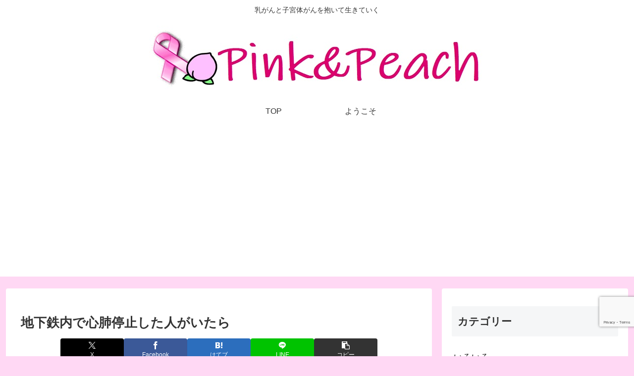

--- FILE ---
content_type: text/html; charset=utf-8
request_url: https://www.google.com/recaptcha/api2/anchor?ar=1&k=6Ld-TPgqAAAAAN9IMjqTRMedMW39bwcWoOwBWvzO&co=aHR0cHM6Ly9waW5rLXBlYWNoLm5ldDo0NDM.&hl=en&v=N67nZn4AqZkNcbeMu4prBgzg&size=invisible&anchor-ms=20000&execute-ms=30000&cb=za2diqg6rmse
body_size: 48845
content:
<!DOCTYPE HTML><html dir="ltr" lang="en"><head><meta http-equiv="Content-Type" content="text/html; charset=UTF-8">
<meta http-equiv="X-UA-Compatible" content="IE=edge">
<title>reCAPTCHA</title>
<style type="text/css">
/* cyrillic-ext */
@font-face {
  font-family: 'Roboto';
  font-style: normal;
  font-weight: 400;
  font-stretch: 100%;
  src: url(//fonts.gstatic.com/s/roboto/v48/KFO7CnqEu92Fr1ME7kSn66aGLdTylUAMa3GUBHMdazTgWw.woff2) format('woff2');
  unicode-range: U+0460-052F, U+1C80-1C8A, U+20B4, U+2DE0-2DFF, U+A640-A69F, U+FE2E-FE2F;
}
/* cyrillic */
@font-face {
  font-family: 'Roboto';
  font-style: normal;
  font-weight: 400;
  font-stretch: 100%;
  src: url(//fonts.gstatic.com/s/roboto/v48/KFO7CnqEu92Fr1ME7kSn66aGLdTylUAMa3iUBHMdazTgWw.woff2) format('woff2');
  unicode-range: U+0301, U+0400-045F, U+0490-0491, U+04B0-04B1, U+2116;
}
/* greek-ext */
@font-face {
  font-family: 'Roboto';
  font-style: normal;
  font-weight: 400;
  font-stretch: 100%;
  src: url(//fonts.gstatic.com/s/roboto/v48/KFO7CnqEu92Fr1ME7kSn66aGLdTylUAMa3CUBHMdazTgWw.woff2) format('woff2');
  unicode-range: U+1F00-1FFF;
}
/* greek */
@font-face {
  font-family: 'Roboto';
  font-style: normal;
  font-weight: 400;
  font-stretch: 100%;
  src: url(//fonts.gstatic.com/s/roboto/v48/KFO7CnqEu92Fr1ME7kSn66aGLdTylUAMa3-UBHMdazTgWw.woff2) format('woff2');
  unicode-range: U+0370-0377, U+037A-037F, U+0384-038A, U+038C, U+038E-03A1, U+03A3-03FF;
}
/* math */
@font-face {
  font-family: 'Roboto';
  font-style: normal;
  font-weight: 400;
  font-stretch: 100%;
  src: url(//fonts.gstatic.com/s/roboto/v48/KFO7CnqEu92Fr1ME7kSn66aGLdTylUAMawCUBHMdazTgWw.woff2) format('woff2');
  unicode-range: U+0302-0303, U+0305, U+0307-0308, U+0310, U+0312, U+0315, U+031A, U+0326-0327, U+032C, U+032F-0330, U+0332-0333, U+0338, U+033A, U+0346, U+034D, U+0391-03A1, U+03A3-03A9, U+03B1-03C9, U+03D1, U+03D5-03D6, U+03F0-03F1, U+03F4-03F5, U+2016-2017, U+2034-2038, U+203C, U+2040, U+2043, U+2047, U+2050, U+2057, U+205F, U+2070-2071, U+2074-208E, U+2090-209C, U+20D0-20DC, U+20E1, U+20E5-20EF, U+2100-2112, U+2114-2115, U+2117-2121, U+2123-214F, U+2190, U+2192, U+2194-21AE, U+21B0-21E5, U+21F1-21F2, U+21F4-2211, U+2213-2214, U+2216-22FF, U+2308-230B, U+2310, U+2319, U+231C-2321, U+2336-237A, U+237C, U+2395, U+239B-23B7, U+23D0, U+23DC-23E1, U+2474-2475, U+25AF, U+25B3, U+25B7, U+25BD, U+25C1, U+25CA, U+25CC, U+25FB, U+266D-266F, U+27C0-27FF, U+2900-2AFF, U+2B0E-2B11, U+2B30-2B4C, U+2BFE, U+3030, U+FF5B, U+FF5D, U+1D400-1D7FF, U+1EE00-1EEFF;
}
/* symbols */
@font-face {
  font-family: 'Roboto';
  font-style: normal;
  font-weight: 400;
  font-stretch: 100%;
  src: url(//fonts.gstatic.com/s/roboto/v48/KFO7CnqEu92Fr1ME7kSn66aGLdTylUAMaxKUBHMdazTgWw.woff2) format('woff2');
  unicode-range: U+0001-000C, U+000E-001F, U+007F-009F, U+20DD-20E0, U+20E2-20E4, U+2150-218F, U+2190, U+2192, U+2194-2199, U+21AF, U+21E6-21F0, U+21F3, U+2218-2219, U+2299, U+22C4-22C6, U+2300-243F, U+2440-244A, U+2460-24FF, U+25A0-27BF, U+2800-28FF, U+2921-2922, U+2981, U+29BF, U+29EB, U+2B00-2BFF, U+4DC0-4DFF, U+FFF9-FFFB, U+10140-1018E, U+10190-1019C, U+101A0, U+101D0-101FD, U+102E0-102FB, U+10E60-10E7E, U+1D2C0-1D2D3, U+1D2E0-1D37F, U+1F000-1F0FF, U+1F100-1F1AD, U+1F1E6-1F1FF, U+1F30D-1F30F, U+1F315, U+1F31C, U+1F31E, U+1F320-1F32C, U+1F336, U+1F378, U+1F37D, U+1F382, U+1F393-1F39F, U+1F3A7-1F3A8, U+1F3AC-1F3AF, U+1F3C2, U+1F3C4-1F3C6, U+1F3CA-1F3CE, U+1F3D4-1F3E0, U+1F3ED, U+1F3F1-1F3F3, U+1F3F5-1F3F7, U+1F408, U+1F415, U+1F41F, U+1F426, U+1F43F, U+1F441-1F442, U+1F444, U+1F446-1F449, U+1F44C-1F44E, U+1F453, U+1F46A, U+1F47D, U+1F4A3, U+1F4B0, U+1F4B3, U+1F4B9, U+1F4BB, U+1F4BF, U+1F4C8-1F4CB, U+1F4D6, U+1F4DA, U+1F4DF, U+1F4E3-1F4E6, U+1F4EA-1F4ED, U+1F4F7, U+1F4F9-1F4FB, U+1F4FD-1F4FE, U+1F503, U+1F507-1F50B, U+1F50D, U+1F512-1F513, U+1F53E-1F54A, U+1F54F-1F5FA, U+1F610, U+1F650-1F67F, U+1F687, U+1F68D, U+1F691, U+1F694, U+1F698, U+1F6AD, U+1F6B2, U+1F6B9-1F6BA, U+1F6BC, U+1F6C6-1F6CF, U+1F6D3-1F6D7, U+1F6E0-1F6EA, U+1F6F0-1F6F3, U+1F6F7-1F6FC, U+1F700-1F7FF, U+1F800-1F80B, U+1F810-1F847, U+1F850-1F859, U+1F860-1F887, U+1F890-1F8AD, U+1F8B0-1F8BB, U+1F8C0-1F8C1, U+1F900-1F90B, U+1F93B, U+1F946, U+1F984, U+1F996, U+1F9E9, U+1FA00-1FA6F, U+1FA70-1FA7C, U+1FA80-1FA89, U+1FA8F-1FAC6, U+1FACE-1FADC, U+1FADF-1FAE9, U+1FAF0-1FAF8, U+1FB00-1FBFF;
}
/* vietnamese */
@font-face {
  font-family: 'Roboto';
  font-style: normal;
  font-weight: 400;
  font-stretch: 100%;
  src: url(//fonts.gstatic.com/s/roboto/v48/KFO7CnqEu92Fr1ME7kSn66aGLdTylUAMa3OUBHMdazTgWw.woff2) format('woff2');
  unicode-range: U+0102-0103, U+0110-0111, U+0128-0129, U+0168-0169, U+01A0-01A1, U+01AF-01B0, U+0300-0301, U+0303-0304, U+0308-0309, U+0323, U+0329, U+1EA0-1EF9, U+20AB;
}
/* latin-ext */
@font-face {
  font-family: 'Roboto';
  font-style: normal;
  font-weight: 400;
  font-stretch: 100%;
  src: url(//fonts.gstatic.com/s/roboto/v48/KFO7CnqEu92Fr1ME7kSn66aGLdTylUAMa3KUBHMdazTgWw.woff2) format('woff2');
  unicode-range: U+0100-02BA, U+02BD-02C5, U+02C7-02CC, U+02CE-02D7, U+02DD-02FF, U+0304, U+0308, U+0329, U+1D00-1DBF, U+1E00-1E9F, U+1EF2-1EFF, U+2020, U+20A0-20AB, U+20AD-20C0, U+2113, U+2C60-2C7F, U+A720-A7FF;
}
/* latin */
@font-face {
  font-family: 'Roboto';
  font-style: normal;
  font-weight: 400;
  font-stretch: 100%;
  src: url(//fonts.gstatic.com/s/roboto/v48/KFO7CnqEu92Fr1ME7kSn66aGLdTylUAMa3yUBHMdazQ.woff2) format('woff2');
  unicode-range: U+0000-00FF, U+0131, U+0152-0153, U+02BB-02BC, U+02C6, U+02DA, U+02DC, U+0304, U+0308, U+0329, U+2000-206F, U+20AC, U+2122, U+2191, U+2193, U+2212, U+2215, U+FEFF, U+FFFD;
}
/* cyrillic-ext */
@font-face {
  font-family: 'Roboto';
  font-style: normal;
  font-weight: 500;
  font-stretch: 100%;
  src: url(//fonts.gstatic.com/s/roboto/v48/KFO7CnqEu92Fr1ME7kSn66aGLdTylUAMa3GUBHMdazTgWw.woff2) format('woff2');
  unicode-range: U+0460-052F, U+1C80-1C8A, U+20B4, U+2DE0-2DFF, U+A640-A69F, U+FE2E-FE2F;
}
/* cyrillic */
@font-face {
  font-family: 'Roboto';
  font-style: normal;
  font-weight: 500;
  font-stretch: 100%;
  src: url(//fonts.gstatic.com/s/roboto/v48/KFO7CnqEu92Fr1ME7kSn66aGLdTylUAMa3iUBHMdazTgWw.woff2) format('woff2');
  unicode-range: U+0301, U+0400-045F, U+0490-0491, U+04B0-04B1, U+2116;
}
/* greek-ext */
@font-face {
  font-family: 'Roboto';
  font-style: normal;
  font-weight: 500;
  font-stretch: 100%;
  src: url(//fonts.gstatic.com/s/roboto/v48/KFO7CnqEu92Fr1ME7kSn66aGLdTylUAMa3CUBHMdazTgWw.woff2) format('woff2');
  unicode-range: U+1F00-1FFF;
}
/* greek */
@font-face {
  font-family: 'Roboto';
  font-style: normal;
  font-weight: 500;
  font-stretch: 100%;
  src: url(//fonts.gstatic.com/s/roboto/v48/KFO7CnqEu92Fr1ME7kSn66aGLdTylUAMa3-UBHMdazTgWw.woff2) format('woff2');
  unicode-range: U+0370-0377, U+037A-037F, U+0384-038A, U+038C, U+038E-03A1, U+03A3-03FF;
}
/* math */
@font-face {
  font-family: 'Roboto';
  font-style: normal;
  font-weight: 500;
  font-stretch: 100%;
  src: url(//fonts.gstatic.com/s/roboto/v48/KFO7CnqEu92Fr1ME7kSn66aGLdTylUAMawCUBHMdazTgWw.woff2) format('woff2');
  unicode-range: U+0302-0303, U+0305, U+0307-0308, U+0310, U+0312, U+0315, U+031A, U+0326-0327, U+032C, U+032F-0330, U+0332-0333, U+0338, U+033A, U+0346, U+034D, U+0391-03A1, U+03A3-03A9, U+03B1-03C9, U+03D1, U+03D5-03D6, U+03F0-03F1, U+03F4-03F5, U+2016-2017, U+2034-2038, U+203C, U+2040, U+2043, U+2047, U+2050, U+2057, U+205F, U+2070-2071, U+2074-208E, U+2090-209C, U+20D0-20DC, U+20E1, U+20E5-20EF, U+2100-2112, U+2114-2115, U+2117-2121, U+2123-214F, U+2190, U+2192, U+2194-21AE, U+21B0-21E5, U+21F1-21F2, U+21F4-2211, U+2213-2214, U+2216-22FF, U+2308-230B, U+2310, U+2319, U+231C-2321, U+2336-237A, U+237C, U+2395, U+239B-23B7, U+23D0, U+23DC-23E1, U+2474-2475, U+25AF, U+25B3, U+25B7, U+25BD, U+25C1, U+25CA, U+25CC, U+25FB, U+266D-266F, U+27C0-27FF, U+2900-2AFF, U+2B0E-2B11, U+2B30-2B4C, U+2BFE, U+3030, U+FF5B, U+FF5D, U+1D400-1D7FF, U+1EE00-1EEFF;
}
/* symbols */
@font-face {
  font-family: 'Roboto';
  font-style: normal;
  font-weight: 500;
  font-stretch: 100%;
  src: url(//fonts.gstatic.com/s/roboto/v48/KFO7CnqEu92Fr1ME7kSn66aGLdTylUAMaxKUBHMdazTgWw.woff2) format('woff2');
  unicode-range: U+0001-000C, U+000E-001F, U+007F-009F, U+20DD-20E0, U+20E2-20E4, U+2150-218F, U+2190, U+2192, U+2194-2199, U+21AF, U+21E6-21F0, U+21F3, U+2218-2219, U+2299, U+22C4-22C6, U+2300-243F, U+2440-244A, U+2460-24FF, U+25A0-27BF, U+2800-28FF, U+2921-2922, U+2981, U+29BF, U+29EB, U+2B00-2BFF, U+4DC0-4DFF, U+FFF9-FFFB, U+10140-1018E, U+10190-1019C, U+101A0, U+101D0-101FD, U+102E0-102FB, U+10E60-10E7E, U+1D2C0-1D2D3, U+1D2E0-1D37F, U+1F000-1F0FF, U+1F100-1F1AD, U+1F1E6-1F1FF, U+1F30D-1F30F, U+1F315, U+1F31C, U+1F31E, U+1F320-1F32C, U+1F336, U+1F378, U+1F37D, U+1F382, U+1F393-1F39F, U+1F3A7-1F3A8, U+1F3AC-1F3AF, U+1F3C2, U+1F3C4-1F3C6, U+1F3CA-1F3CE, U+1F3D4-1F3E0, U+1F3ED, U+1F3F1-1F3F3, U+1F3F5-1F3F7, U+1F408, U+1F415, U+1F41F, U+1F426, U+1F43F, U+1F441-1F442, U+1F444, U+1F446-1F449, U+1F44C-1F44E, U+1F453, U+1F46A, U+1F47D, U+1F4A3, U+1F4B0, U+1F4B3, U+1F4B9, U+1F4BB, U+1F4BF, U+1F4C8-1F4CB, U+1F4D6, U+1F4DA, U+1F4DF, U+1F4E3-1F4E6, U+1F4EA-1F4ED, U+1F4F7, U+1F4F9-1F4FB, U+1F4FD-1F4FE, U+1F503, U+1F507-1F50B, U+1F50D, U+1F512-1F513, U+1F53E-1F54A, U+1F54F-1F5FA, U+1F610, U+1F650-1F67F, U+1F687, U+1F68D, U+1F691, U+1F694, U+1F698, U+1F6AD, U+1F6B2, U+1F6B9-1F6BA, U+1F6BC, U+1F6C6-1F6CF, U+1F6D3-1F6D7, U+1F6E0-1F6EA, U+1F6F0-1F6F3, U+1F6F7-1F6FC, U+1F700-1F7FF, U+1F800-1F80B, U+1F810-1F847, U+1F850-1F859, U+1F860-1F887, U+1F890-1F8AD, U+1F8B0-1F8BB, U+1F8C0-1F8C1, U+1F900-1F90B, U+1F93B, U+1F946, U+1F984, U+1F996, U+1F9E9, U+1FA00-1FA6F, U+1FA70-1FA7C, U+1FA80-1FA89, U+1FA8F-1FAC6, U+1FACE-1FADC, U+1FADF-1FAE9, U+1FAF0-1FAF8, U+1FB00-1FBFF;
}
/* vietnamese */
@font-face {
  font-family: 'Roboto';
  font-style: normal;
  font-weight: 500;
  font-stretch: 100%;
  src: url(//fonts.gstatic.com/s/roboto/v48/KFO7CnqEu92Fr1ME7kSn66aGLdTylUAMa3OUBHMdazTgWw.woff2) format('woff2');
  unicode-range: U+0102-0103, U+0110-0111, U+0128-0129, U+0168-0169, U+01A0-01A1, U+01AF-01B0, U+0300-0301, U+0303-0304, U+0308-0309, U+0323, U+0329, U+1EA0-1EF9, U+20AB;
}
/* latin-ext */
@font-face {
  font-family: 'Roboto';
  font-style: normal;
  font-weight: 500;
  font-stretch: 100%;
  src: url(//fonts.gstatic.com/s/roboto/v48/KFO7CnqEu92Fr1ME7kSn66aGLdTylUAMa3KUBHMdazTgWw.woff2) format('woff2');
  unicode-range: U+0100-02BA, U+02BD-02C5, U+02C7-02CC, U+02CE-02D7, U+02DD-02FF, U+0304, U+0308, U+0329, U+1D00-1DBF, U+1E00-1E9F, U+1EF2-1EFF, U+2020, U+20A0-20AB, U+20AD-20C0, U+2113, U+2C60-2C7F, U+A720-A7FF;
}
/* latin */
@font-face {
  font-family: 'Roboto';
  font-style: normal;
  font-weight: 500;
  font-stretch: 100%;
  src: url(//fonts.gstatic.com/s/roboto/v48/KFO7CnqEu92Fr1ME7kSn66aGLdTylUAMa3yUBHMdazQ.woff2) format('woff2');
  unicode-range: U+0000-00FF, U+0131, U+0152-0153, U+02BB-02BC, U+02C6, U+02DA, U+02DC, U+0304, U+0308, U+0329, U+2000-206F, U+20AC, U+2122, U+2191, U+2193, U+2212, U+2215, U+FEFF, U+FFFD;
}
/* cyrillic-ext */
@font-face {
  font-family: 'Roboto';
  font-style: normal;
  font-weight: 900;
  font-stretch: 100%;
  src: url(//fonts.gstatic.com/s/roboto/v48/KFO7CnqEu92Fr1ME7kSn66aGLdTylUAMa3GUBHMdazTgWw.woff2) format('woff2');
  unicode-range: U+0460-052F, U+1C80-1C8A, U+20B4, U+2DE0-2DFF, U+A640-A69F, U+FE2E-FE2F;
}
/* cyrillic */
@font-face {
  font-family: 'Roboto';
  font-style: normal;
  font-weight: 900;
  font-stretch: 100%;
  src: url(//fonts.gstatic.com/s/roboto/v48/KFO7CnqEu92Fr1ME7kSn66aGLdTylUAMa3iUBHMdazTgWw.woff2) format('woff2');
  unicode-range: U+0301, U+0400-045F, U+0490-0491, U+04B0-04B1, U+2116;
}
/* greek-ext */
@font-face {
  font-family: 'Roboto';
  font-style: normal;
  font-weight: 900;
  font-stretch: 100%;
  src: url(//fonts.gstatic.com/s/roboto/v48/KFO7CnqEu92Fr1ME7kSn66aGLdTylUAMa3CUBHMdazTgWw.woff2) format('woff2');
  unicode-range: U+1F00-1FFF;
}
/* greek */
@font-face {
  font-family: 'Roboto';
  font-style: normal;
  font-weight: 900;
  font-stretch: 100%;
  src: url(//fonts.gstatic.com/s/roboto/v48/KFO7CnqEu92Fr1ME7kSn66aGLdTylUAMa3-UBHMdazTgWw.woff2) format('woff2');
  unicode-range: U+0370-0377, U+037A-037F, U+0384-038A, U+038C, U+038E-03A1, U+03A3-03FF;
}
/* math */
@font-face {
  font-family: 'Roboto';
  font-style: normal;
  font-weight: 900;
  font-stretch: 100%;
  src: url(//fonts.gstatic.com/s/roboto/v48/KFO7CnqEu92Fr1ME7kSn66aGLdTylUAMawCUBHMdazTgWw.woff2) format('woff2');
  unicode-range: U+0302-0303, U+0305, U+0307-0308, U+0310, U+0312, U+0315, U+031A, U+0326-0327, U+032C, U+032F-0330, U+0332-0333, U+0338, U+033A, U+0346, U+034D, U+0391-03A1, U+03A3-03A9, U+03B1-03C9, U+03D1, U+03D5-03D6, U+03F0-03F1, U+03F4-03F5, U+2016-2017, U+2034-2038, U+203C, U+2040, U+2043, U+2047, U+2050, U+2057, U+205F, U+2070-2071, U+2074-208E, U+2090-209C, U+20D0-20DC, U+20E1, U+20E5-20EF, U+2100-2112, U+2114-2115, U+2117-2121, U+2123-214F, U+2190, U+2192, U+2194-21AE, U+21B0-21E5, U+21F1-21F2, U+21F4-2211, U+2213-2214, U+2216-22FF, U+2308-230B, U+2310, U+2319, U+231C-2321, U+2336-237A, U+237C, U+2395, U+239B-23B7, U+23D0, U+23DC-23E1, U+2474-2475, U+25AF, U+25B3, U+25B7, U+25BD, U+25C1, U+25CA, U+25CC, U+25FB, U+266D-266F, U+27C0-27FF, U+2900-2AFF, U+2B0E-2B11, U+2B30-2B4C, U+2BFE, U+3030, U+FF5B, U+FF5D, U+1D400-1D7FF, U+1EE00-1EEFF;
}
/* symbols */
@font-face {
  font-family: 'Roboto';
  font-style: normal;
  font-weight: 900;
  font-stretch: 100%;
  src: url(//fonts.gstatic.com/s/roboto/v48/KFO7CnqEu92Fr1ME7kSn66aGLdTylUAMaxKUBHMdazTgWw.woff2) format('woff2');
  unicode-range: U+0001-000C, U+000E-001F, U+007F-009F, U+20DD-20E0, U+20E2-20E4, U+2150-218F, U+2190, U+2192, U+2194-2199, U+21AF, U+21E6-21F0, U+21F3, U+2218-2219, U+2299, U+22C4-22C6, U+2300-243F, U+2440-244A, U+2460-24FF, U+25A0-27BF, U+2800-28FF, U+2921-2922, U+2981, U+29BF, U+29EB, U+2B00-2BFF, U+4DC0-4DFF, U+FFF9-FFFB, U+10140-1018E, U+10190-1019C, U+101A0, U+101D0-101FD, U+102E0-102FB, U+10E60-10E7E, U+1D2C0-1D2D3, U+1D2E0-1D37F, U+1F000-1F0FF, U+1F100-1F1AD, U+1F1E6-1F1FF, U+1F30D-1F30F, U+1F315, U+1F31C, U+1F31E, U+1F320-1F32C, U+1F336, U+1F378, U+1F37D, U+1F382, U+1F393-1F39F, U+1F3A7-1F3A8, U+1F3AC-1F3AF, U+1F3C2, U+1F3C4-1F3C6, U+1F3CA-1F3CE, U+1F3D4-1F3E0, U+1F3ED, U+1F3F1-1F3F3, U+1F3F5-1F3F7, U+1F408, U+1F415, U+1F41F, U+1F426, U+1F43F, U+1F441-1F442, U+1F444, U+1F446-1F449, U+1F44C-1F44E, U+1F453, U+1F46A, U+1F47D, U+1F4A3, U+1F4B0, U+1F4B3, U+1F4B9, U+1F4BB, U+1F4BF, U+1F4C8-1F4CB, U+1F4D6, U+1F4DA, U+1F4DF, U+1F4E3-1F4E6, U+1F4EA-1F4ED, U+1F4F7, U+1F4F9-1F4FB, U+1F4FD-1F4FE, U+1F503, U+1F507-1F50B, U+1F50D, U+1F512-1F513, U+1F53E-1F54A, U+1F54F-1F5FA, U+1F610, U+1F650-1F67F, U+1F687, U+1F68D, U+1F691, U+1F694, U+1F698, U+1F6AD, U+1F6B2, U+1F6B9-1F6BA, U+1F6BC, U+1F6C6-1F6CF, U+1F6D3-1F6D7, U+1F6E0-1F6EA, U+1F6F0-1F6F3, U+1F6F7-1F6FC, U+1F700-1F7FF, U+1F800-1F80B, U+1F810-1F847, U+1F850-1F859, U+1F860-1F887, U+1F890-1F8AD, U+1F8B0-1F8BB, U+1F8C0-1F8C1, U+1F900-1F90B, U+1F93B, U+1F946, U+1F984, U+1F996, U+1F9E9, U+1FA00-1FA6F, U+1FA70-1FA7C, U+1FA80-1FA89, U+1FA8F-1FAC6, U+1FACE-1FADC, U+1FADF-1FAE9, U+1FAF0-1FAF8, U+1FB00-1FBFF;
}
/* vietnamese */
@font-face {
  font-family: 'Roboto';
  font-style: normal;
  font-weight: 900;
  font-stretch: 100%;
  src: url(//fonts.gstatic.com/s/roboto/v48/KFO7CnqEu92Fr1ME7kSn66aGLdTylUAMa3OUBHMdazTgWw.woff2) format('woff2');
  unicode-range: U+0102-0103, U+0110-0111, U+0128-0129, U+0168-0169, U+01A0-01A1, U+01AF-01B0, U+0300-0301, U+0303-0304, U+0308-0309, U+0323, U+0329, U+1EA0-1EF9, U+20AB;
}
/* latin-ext */
@font-face {
  font-family: 'Roboto';
  font-style: normal;
  font-weight: 900;
  font-stretch: 100%;
  src: url(//fonts.gstatic.com/s/roboto/v48/KFO7CnqEu92Fr1ME7kSn66aGLdTylUAMa3KUBHMdazTgWw.woff2) format('woff2');
  unicode-range: U+0100-02BA, U+02BD-02C5, U+02C7-02CC, U+02CE-02D7, U+02DD-02FF, U+0304, U+0308, U+0329, U+1D00-1DBF, U+1E00-1E9F, U+1EF2-1EFF, U+2020, U+20A0-20AB, U+20AD-20C0, U+2113, U+2C60-2C7F, U+A720-A7FF;
}
/* latin */
@font-face {
  font-family: 'Roboto';
  font-style: normal;
  font-weight: 900;
  font-stretch: 100%;
  src: url(//fonts.gstatic.com/s/roboto/v48/KFO7CnqEu92Fr1ME7kSn66aGLdTylUAMa3yUBHMdazQ.woff2) format('woff2');
  unicode-range: U+0000-00FF, U+0131, U+0152-0153, U+02BB-02BC, U+02C6, U+02DA, U+02DC, U+0304, U+0308, U+0329, U+2000-206F, U+20AC, U+2122, U+2191, U+2193, U+2212, U+2215, U+FEFF, U+FFFD;
}

</style>
<link rel="stylesheet" type="text/css" href="https://www.gstatic.com/recaptcha/releases/N67nZn4AqZkNcbeMu4prBgzg/styles__ltr.css">
<script nonce="0rJ-Rpp3NOnh98YhC8ThrA" type="text/javascript">window['__recaptcha_api'] = 'https://www.google.com/recaptcha/api2/';</script>
<script type="text/javascript" src="https://www.gstatic.com/recaptcha/releases/N67nZn4AqZkNcbeMu4prBgzg/recaptcha__en.js" nonce="0rJ-Rpp3NOnh98YhC8ThrA">
      
    </script></head>
<body><div id="rc-anchor-alert" class="rc-anchor-alert"></div>
<input type="hidden" id="recaptcha-token" value="[base64]">
<script type="text/javascript" nonce="0rJ-Rpp3NOnh98YhC8ThrA">
      recaptcha.anchor.Main.init("[\x22ainput\x22,[\x22bgdata\x22,\x22\x22,\[base64]/[base64]/[base64]/ZyhXLGgpOnEoW04sMjEsbF0sVywwKSxoKSxmYWxzZSxmYWxzZSl9Y2F0Y2goayl7RygzNTgsVyk/[base64]/[base64]/[base64]/[base64]/[base64]/[base64]/[base64]/bmV3IEJbT10oRFswXSk6dz09Mj9uZXcgQltPXShEWzBdLERbMV0pOnc9PTM/bmV3IEJbT10oRFswXSxEWzFdLERbMl0pOnc9PTQ/[base64]/[base64]/[base64]/[base64]/[base64]\\u003d\x22,\[base64]\\u003d\x22,\x22w4zDr1PDm0LDo10fwppzwrgEw6hNwoHCrw7ChjPDgS5Pw6Uww4IKw5HDjsKkwr7Cg8OwEkfDvcO+SAwfw6Bbwoh7woJ2w4EVOlRhw5HDgsOyw5nCjcKRwqZZakZVwrRDc1rClMOmwqHCnMKCwrwJw7YGH1h2Ijd9XFxJw45/wq3CmcKSwrbCthbDmsK7w5nDhXVdw4Byw4dJw5PDiCrDjcKaw7rCssOJw7LCoQ0zTcK6WMKQw59Jd8KKwrvDi8ODMMOxVMKTwpzCqWcpw4pow6HDl8KyEsOxGETCkcOFwp93w7PDhMOww7jDkGYUw47DhMOgw4IjwqjChl5iwp5uD8OGwo7Dk8KVNBzDpcOgwoJcW8O/X8OXwofDi1bDlDg+wq3DgGZ0w4p5C8KIwqsaC8K+T8OFHUddw4R2R8O0eMK3O8K3fcKHdsKxZBNDwqhcwoTCjcO8woHCncOMIcOuUcKsdsKIwqXDiTwyDcOlAcK4C8Kmwr8yw6jDpV/ChTNSwqZIcX/DpWJOVG7CvcKaw7Q5wpwUAsOGQcK3w4PClsK5Nk7CoMOjasO/bikEBMOrQzxyEcOMw7YBw7jDhArDlyLDrx9jFU8QZcK3wpDDs8K0WV3DpMKiAMOJCcOxwpjDiQgnVS5Awp/DisOlwpFMw5PDqlDCvTjDvkESwpfCj3/DlyrClVkKw64UO3lgwpTDmjvCksOHw4LCtiPDosOUAMOnHMKkw4Myb38Pw4dFwqoydDjDpHnCsEHDjj/[base64]/[base64]/Djj0mwpTCqArDt8OVDWp3w4xzCcOgw49vV8KQTcKdCcKXwoHCj8KRwoUQEsKlw50eI0TCuCMLH1vDnCphO8KYFcKwDhkDw6BvwpXDgsO0bcOMw7nDjsOkVsOfQcKpfsKVw6/DmGDDhjMrfzwPwr/CssK3BMKPw7DCicK1PGs/YHVwEMOeZW3DnsOVBELCnmQoC8Kww6vDkMOtw5Z5TcK4IcK3wqMrw58OTwHCosONw77Cp8KXR2klw7t0w6jCrcKsWsKSJcOHRMKtB8K4M1MPwqNrc0IbGBjCmGB7w5HDtQ1WwrphOzVoZsOEOsOXwox0P8OvOhsSw6gjK8Onwp4yZMOmwop/wp5zNwbDi8O/[base64]/DkRBTwrfCmsK3c8K9w6RTVMO4NsK2PcOHUUsxRjRaFRnDr2BQwrF2w6fDmXZ0bMKdw7/DkMOnIMKbw5xnBEkkF8Ovwr3CizzDghzCssOuX2lHwowDwrhCU8KKWBvCpMOyw5zCswXCt2B6w6HDrWvDoAzCpDFOwpvDsMOgwoomw7kndsKgDkjCjcKGAMOPwpvDgQc+wqrDhMKnIxwwfsOXGkgdasODTVbDtcK4w7PDiU9LHj8Gw6nCoMOJw6Z/[base64]/[base64]/AMKyQjkzw5FjUW7ChmhCwqgvw6vDj8KaLAjCmUHDgcKJZsKBYsOlw6orBMOmO8OwKlTDgnhzF8OgwqnCvz0Qw4fDncOVZcK3V8KKAHFCw5F9w6Nxw6kaIywnZE7CvHXCo8OpDCsEw7/CscOIwoDCgxFJw6Rvw5TDtSzDjhQ2wqvCmsOGIMOpMsKHw6BKMMOqwosXwrfDscKbcD5EY8OoCcOhw4vCiyJlw7cRw6XCmVfDrmlufMK3w7YYwpEMWQLDmsO7UELDmGVSfMKjI07DvHDCl0LDgRYIIcOfIMKVw6nCpcK8w5/DmcOzX8KBw4vDj2HCijvClDBVwpg6w4Z7wqsrO8KCw4PDjsOUX8K3wqvCpD3DjcKoUsOzwpHCocOqw43ChMKew4EOwpEow71nbwLCpyTDpFoKCMKLfMOWPsK+wrrDg1txwq0KOzfDkik/w5NDBQDClsOewrPDisKewpXDvwpNw6HCnMO5CsOUw418w5o3D8KRw71dEcK3worDi3DCs8KywozChDEnY8KXwppMYi7ChcKlVETDocOSGmhVWgzDsHnCv2FBw7xZV8KEXsOiw6TCncKkXxbDscKDwo/Cm8Kkw5FawqJ+YMKsw4nDh8Kdw5nChUHCn8K6eBpbci7DvsOZwpl/JTIUw7rDvFVNGsOzw5chHcKsRkXDohPClVfCgRJNKm3Dp8Ksw6ARNcOaHG3CqcK4CC5gwrrDnMKuwpfDrlnDpE9Uw4AIdMKLO8OLbiIewprCnSLDh8OHdnnDpnJvwobDlsKjwqkyLMK/fFjClMOpd0zDrTRPVcORe8OAwpDDtsOAPMKuIcOjNVZMwrvCmsKawpXDjMK6AgvCu8Oaw5V8PMK2w6PDpsKww5xrFBHCqcKXDBE0CSrDmcOnw7LCl8KuTGYNbcKPMcKTwoInwqU8eXPDj8K9wrguwrLCiX7DqE3Dn8KICMKSZx4zLsOtwoI/[base64]/[base64]/w4PDmcOyGMOUw6rDksKEdVEvO8KAwoHDoGlPwqjDu23CtMOiGVbDrA5GW18ew73CmW3ClsK3woDDnExbwq8BwohvwocDL1rDoBrCnMKKw53DmcK8RsKvQmZGTB3DrMKoNQzDin4Uwp/[base64]/w70yccOcbsO1wqzCmMOaCC3DqsO8wo/Dkxk8wqfCrcOBT8OZfsOmQyfDtcOgRcOlXTIZw50Owr3CuMOBA8OlZcOYwrvCpHjCpxUOw6nCgBvDtDh9wrTCjSY1w5BHcGMhw7ghwqFxJ0bCnzXDqMKjw7DCnEbCs8KoF8ODGlBBCsKKe8O8w6jDtGHCv8KLZcKbFRPDgMKIwofCscOqCg/CtcK5c8KXwoYfworDjcOmwrPCmcOqdBPCk1/CmMKIw7McwojCrMOwCDMOUkJGwq7CpXp9MAjCpER1wpnDgcK5w7QDC8ODwpxewpxtw4cAFD3CpsKRwpxMasKVwrUkbcKMwpxew4nCuSZQZsKfwq/ChcKOw4VQw63CvDrDul9dEDoEA03CvcK7wpNaVEwxw4zDvMKgw4rCm2PCucOcX1AdwrDCmEN2GcK+wp3Dq8OaecOePMOFwqDDmwBCWVXDtR/CqcO9wpLDmUXCvsOkDBbDg8KIw7A0eXbDjm/DhxDCpzPCmwV3w6fDtUFLMxQaSMOtcRQFBR/CocKXZ1ZMXMOnOMO6wqdGw4Z1UMOVdHdpwrDCu8KgGSjDmcKsMcK+w5RbwpAyXgcEwo7CnjrCoRByw5gAw7NiecKswpFwdQHCpsK1WkMsw6DDvsKvw4PDrsONw7fDh1nDh0/Do0HCvDfDv8KSAEbClFkKPMKKw5hww5bCl3jDlcOtG3fDuEHCu8OpWsOzCcObwoPCiEERw6U5w41ACMK1w4lkwr7DozbDv8K0FWfCrQkzYcO1EmbDojw9GGFxRcKywrnCvsOMw7VFB3vCssKpdT9mw680C0bChVLCoMKIBMKVW8OrBsKew7/ClCzDlVfCvsKow49Dw41CFsKWworCjFjDpmbDt0/DpWXDhgTCnUTCngF1XX/[base64]/[base64]/[base64]/CiXrCq8O7wociw5pWAcKmKsKXXsOBcMO5w67DssOmwp/CkW0Zw5UKKlhqe1IFG8Kya8KDI8K5VcOROi4dwqQTw4DCicKbBsK9fcOKwrh9HsOMwokVw4XCjsO0wqVVw7hOw7nDqDMEahPDo8O/[base64]/CncO8wqcwJzkFw4wKexbCqE/DtGonw6HCg8KCNAnCtSUzd8OrIsONw7PDhxIfw69Pw57DiTk8AMOiwq3Cv8ONwozDpMOlw6kgN8KXwoIXwoHDixRkd0gmFsKiwqvDqsOswqPCo8KSPl9bIGd/B8OAw4hhw4QJwr3DmMOUwoXDthAywoFzwoTDrcKZw7vCjsK/[base64]/woFkwqPCozZaAgrCvFXDm8KVwq7Cq8KlHsKYw7pOIsKfw6fDkMOoaRnDqgLCr0p2wrrDk0jCmMKLAytjL0DCp8OwbcKQU1/ClAHCnMOPwqBWwofCsTzCpU0ow67DsFTCmzXDgsKRT8KRwpbDr28qJGPDrnQHHcOhS8Ome3kgJF3DnF5AdxzCnGQ7wr50w5DCsMOSVsKuwrzCr8KEw4nCmV5NcMO1WkbCuiIEw5jCgsK+a3MYbsKAwrg/w40RCjPDmcKgUcK+QUvCr1nDtcOFw5lJLlYkXnNzw5hHwoQswrjDjcOUwofCszPCiS1rFsKow4gsCDLCnMOkw5VVAC4YwrUWdcO+ezbCiVk5w7XDrVDCjEsNJ3QBCWHDsRk1w47Dr8KtPUxOKMKNw7lWSMKXw4LDr2IDSEcCWMOsRsKIwp/CnsOrwqgxwqjDiVPDhsOMwp0kw5Jqw58EQm7Cq0stw4nDrmjDhMKKCsKhwoQlwrXCgMKdecOhfMKLwqlZV07Clzd1AsKUXsOIJcO6wq9KNjDChcOqQcOuw7zCvcO3w4wPJyRdw7zCv8KGDMOhwrcvTxzDmC/ChMOVccObKkcAw4PDicKpw4k+aMOCwqJFasK2w40Qe8K/w61CCsOCWyhvwqhiw4TCt8K0wq7CosK8bMOfwqXCo19Yw7jCiW/CqsKefsO1BcOSwpAjJMKVKMKsw7ECYsOtw5bDt8KBWWY/[base64]/[base64]/[base64]/CiMOxw7HDosOzej/DhmDCt1fDoSLCscK+WsOyJMOqw5VXLcKDwpN4TcOqw7Uqc8OXwpF3fy4mV3zCmsKiIxDClXrDmmzDrivDhmZXJcKLYgczw4LDuMKvw5NTwqRRE8OPaTPDuX/Cm8Kqw61mc1zDnMOwwq0/YsOswpbDqMK7TcOqwovChlcWwpTDhRt7CcOcwqzCtMOiFMK+NcObw6gFeMKCw5lVRcOjwqXDq2XCnsKOdEfCv8KvfcOfMcOXw5vDjcOKbQfCu8OuwoHDucOmesOhwpvDmcOhwooqwqh5UCYkw58bUFMaAXzDvkfCn8O9RsKuIcOew6sPWcOsOsKjwplVwr/CtMOlw67DpzLCtMK7UsKsOTpXZx/Dt8ONL8OXwqfDucKpwo5qw5LDgwgdQlfDhg0iXAcWBkRCw6k1I8Kmwp9KDl/ChRfDmsKewotXwp9EAMKlDUHDlSUkXcKKXjgFw5/Ck8OPecKMYHpBw6xxCHTCksOXSSrDoh5mwprCncKHw64Ew53Dv8KZUsOJcV7DoXDCjcOJw7vCqEkRwofDmsOlw5DDizoIwrBPwr0FW8K5G8Kuwr3Co3Btw5puwrHDty5ywrbDnMKEQDbDnMOWJcOjKTM8Gn/CvgNfwrrDscOCVcKJwqjCkMKOBwMCw656wrMQdsKhOcK1Ow0EIcO8W3g+w4QODMO9w7HCnFwJc8KvZcOMLsKRw7IEw5kUwqDDrsOIw7LCgQM0Qm/CkcK3w7gkw6QiNnjDi1nDjcO1CArDh8KZwo3DpMKew43DsxwjVWcRw6VnwqvDsMKJwpUPGsOuw5/DmEVbwo7ClX3DmGLDjsO1w4d3w6whX0FewpNDJsK6wqcqXVvCrzLCpWR+w5RBwohHSkvDvz7DocKSwoQ5EMOawqnCicORfz4ww69LRiYWw6k8AcKVwqFYwodnwosqXsOZCMO3w6BQUCMWM3fComFDLG/DhsOADMKmDMOOCcKeJlcaw5pBdSTDgmvCqsOiwrTClcOJwrBIN3jDscO9G2/[base64]/w5QQdcK5QilLc0pIw75JwpbColYHw4/DisK9JGDCm8KQw4PDtcKBwobCs8KUw5Z1wrN/wqTDrXpgwoPDvX4lw6TDv8O5wqJzw6/Crx4ywozCsEzCm8KGwqwzw4sKf8OZGmlKw43Diw/Cgk3DslPDmXDCucKNDGJFwo8qw73ChgfCusO9w5sAwrAwJ8Orwp/CisKJwprCpjcswonDhMOQDUQ1wr3CsTsWThd5w5jCixEmKjPDigTCvkrDm8OCwrLDimjDinLDkcKCBAlQwqPDiMKnwovDnMOZO8KfwrMXayfDhg8VwofDrQwpVcKMS8KgWB/[base64]/Di8KLw6XCkMOQNGJIwpUGw6HCvMKww74gF8KhBn/DrsO5wrrCnMOBwovDlSTDnQPCosOVw7fDq8KLwqcdwrIROsOrwqBLwq5pR8OVwpQXRcKIw6t6asKSwoF+w6Zmw6nCsQPDuDrCsG/Ds8ODbMKaw5d8wq/[base64]/DkiLCt8KCRH9tZhlUwq4iIsKCw5ptw5jDnkt3wrHDjwvDisKPw5LDuSLDuivDoSFkwpTDkToMVMO0IgfDlT/DisKFwpwRTS9ew6kaP8OSNsKIWmwxHkTCvCbCh8OZH8K5d8KKUWPCksOrQcO/Sx3CjQ/[base64]/CuCFdwqdcwrxhA8KRacO0wqfDg8O7GsKnwrYkSTA3fMOMw6TCtMONw7tFwo0+wo/DnsKpfcK5woFdasO7wqkJw7bDucOvw5djX8KCdMOSJMOWw6YGw5xQw71jw7XClwcdw4PCscKjw5IBGcKIGHzCmsKOenzClAHDj8OLwqbDgBMxw4DCncOTYsOwQMOqw5E1AU4kw5LDkMObw4Uce1LCkcKLwp/CmDs5w5TDlMKgC2zDrsKEASTCncKKPBbDqX8lwpTCijrDmUdew411RsKednNbwrbDmcKXw4LCpsOJw5vCtD0ROsKaw7/CpMOAKkt6w4HDsktlw7zDtWhmw6LDmsO8KmzDkG/CksOKe0Zzw7vClsOtw7lwwpjCncOPwqxuw5/CuMKiAnZxVBtxCMKnw4TDqWIQw4MOGQrDq8OwfsOdJsO4WQxmwqDDjAF8w6PCli/Dg8Olw6oRQMOdwqFeYcOhMsOMw6NVwp3Dv8KlYErCkcKnw7DCisO5wqrCoMOZbB8YwqM5RmrCqcKwwoDCpsO0wpXCtcO2wo7CuSrDiloWwovDusKgBC5WayDDuT9/wp7Cr8KCwprDvFDCs8Kuw6w+w6XCoMKWw7NvUMO/woDCmhzDkQ/[base64]/Djl7ChcKEwrZlZsKFwo4xw5rDtMOCwo3CiALCnAYnJMKDwoJFRcKYEcKZSDJOQXF/w73DmsKrSWoHVcO5w7tVw5ojwpMZODNraTANUsKBZcORw7DDuMKNwozCnUnDkMO1PMKhKsKREcO0w4zDrcOWw5LCtDPCsQp1JxVER1fDvsOleMOVFMKhHMOkwrUAKEBcdG/DniTCilRPworDrn1gJMKMwrHDkMKkwpdhw4NxwqXDr8KQwqPCrcODKcKbwo/DkcOJw6wOaS7Dj8Kew7DCo8OsKWbDtcOWwqbDkcKWZyzDiAZmwoMLMsKawpXDtA5iwrgIdsOib3oGXlFfwovCnmAUFsKNSsKjOioUUXsPGsO7w7HCjsKdQcKNPXdvIH/CpSkQVBnCrcKdwqnChVzDszvDmsObwrrCpwjDqRvDpMOvPsKpMsKqwpzCssO6E8K7SMO5worCtgPCgG/Cn3QswpHCtcKzNygFw7HDlxp1wrwhw7tMw7p6H1EZwpEmw7s0XRhAWFnDolXCmMO/MjY2wpUFTFTDoXw1B8KHCcOgwqnDugrCnMOvwqrCkcOiIcOtagTCtBFNw4vCnmfDlcOSw6Y9wqvDq8OgJxzDj0kvwozDnng5Xz3DqMO4wq1bw5zDhjhDJsK/[base64]/CqClPEEPCicO6wrbCsTvCoWckBsO2wpkUWsODwq8Gw4LCmMOSGC5Gw6TCj2/ChDzDpkHCvTwgZMO9N8O7wrULw6DDoD5ywozCjMOTw53DtAnCpw1CFBDCm8KowrwBYEhkNMOawrrDihvDogp3Q0PDrMOfw5TCp8ORYsO2w7rDjhguw59dZ3wxKGXDpMOrI8Kew5Nyw5LCpDHDqVbCsE57f8KmYyoqaH0iTMOCOMKhwo3Cng/DmcKQw4JuwqDDpAbDqMOjYcKWC8O1ElFvLWA7w7QpakrCq8K/cTI8w5LDj3NPX8OWZEHDlRnDuWguesKzPi/Dh8OtwpjCnlUWwo3DmhNTBsOOekUTA1rCpMK1w6VoZW/Cj8O9wpjCsMO4w6A1wrrCv8O6w7PDk33DpMKqw7DDgWjCg8K1w6zCosOoHEfDj8KTFsOBw5IDeMKzDsOrDsKUF2ogwp8ECMOePm/Dm2jDr3HCpcOzZw/CoAfCq8KAwqPDpEvDh8OFwrgMEVI7wrJrw6sGwpbDn8KxTMK9JcKxAAPClMKAZ8Owdj4IwqbDhcK7wp/[base64]/w5sEGMKIDw5yw4odA8Kbw4sQw4t4fcKaw7Rxw4cBwojCn8O/BUfDsgrCnMKQw5bCoXI2CMODwqzDqTg4SyvDo2BOw6Y4EcOgw6xfXWfDm8KFURFqw6J7cMKMw67DoMK/OsKabsKGw7zDuMKuaggVwrYAU8KpZMOFwqzDsHjCscOuw5vCtgoxUMOCJwHDvgELw6VcdnZbw6/CpVZYw4DCvMO/w70HUMKgwqrDqcKTMMOwwrDDrsOxwrfChQXClH17RlfDjMKZCllQwofDosKOwoFYw6bDlcOrwovCiFBGTWQRwoULwpjCmEMkw6MWw7Iiw4fDosO1RMKLWsO3wrDCvMKww4TCiS1iwrLCrMOdQUYgG8KeOhjDlCjChwjCo8KRSsKpw6/CnsOZCF3DucK+w5EceMKew57DnFzCrMKLNWvDjlDCkhzDl0LDkMOfwqp1w6jCvRTCoFkcw6ogw5hOGMKMecOYwq0swqZtwqjDi1LDqUo4w6XDvQLCm2zDjikswobDtcK0w5p2Tw/DkRHCvcOMw7wgw4rCu8K5woDChGDCg8O0wqHDscOjw71LLUXCoyzDgyoITR/DnGV5w5sewo/[base64]/bGYUwobCvMKqDzMrw7FCw7wnw6TDk1rDrMOQT3rDmsOuw7dgwog+wpojw77ClANFJ8KuZMKAwr9Sw5ICB8KfZTEvZ1HCljXDtsO4wqPDpVt5worCsDnDu8K6FG/[base64]/[base64]/DsC/DpDHDoMKfwrhuESMuGMOCbXx/w4Ziw5JTT8Kew5VaVHTDs8OPw5HDkcKydsODwoAVXxbCvGjCnMK6UsO1w5rDnMK8wpPCncOiw7HCn2NzwoggVWXChTFKYSvDthrCrMKAw6bDj3IDw61/woAJwoQgFMK7RcOOQH7DqsKwwrZmEj9ab8OcKT46RsKRwocfdsO+OsO4LsKTXDjDqmFfMMKTw4xnwo3Dk8K1wqvDqMKeTy8ZwrdGPcKywofDnsK5FMKuA8Kjw71jw6Jrwo3DvVvCosKwHGAARU/Dp2bCsUILQUVXWlPDjRLDoXLDk8O2WQ01d8KGwqvDvmfDlx3DqcK9wrDCuMKZwolHw44pOHTDpX7CmD/Do1bDignCnMO9ZsK9WcOKw4PDjX4qZmHCocOswpJbw4l5QxPCnxxuAy1Bw6NkA1lrw44iwqbDoMOowo56SMORwqAHI1pUdHbCqcKFOsOhW8O/GAd1wrdEC8KbQkFpwroOw4Q9w4vDvcOGwrMna0XDjsK4w4vDsS0FEHVydsKTIkvDlcKuwqNTVsKmehwXNcOdfMOuwoQjKGQtEsO8EXHDvxzCm8KXwp/CrsO5Z8K8wp8Pw7vDocKjFCfCqMKRdcOiAT9TVMOkBkTChSM0w6/Diy/DkkbCliLDtzjDrVEPwprDuhnDrsOCZiVVL8OIw4Uew7d+w7HDjggTw41NF8K6czDCv8KzH8OTRj7CjAvDrlIyFjcVX8KYOsOew44Bw4FERsK/wpnDiE9bC07DocKUwoVDPsOuBX7DuMO5wpjCisKQwpNcwo5xayhfFnXCuS7CmUjDrFnCicKDYsOQE8OWA3DChcOnSD/DiFRUSRnDmcKzKMOqwrkwLF0NY8OjSMKXwoAaWsOCw7/Dt24DHAbCvjFEwrUOwonCsE/[base64]/Cj8KMb8OLYTDClgIbw43CmsOSw67Dp8KKw7oLUcOcCDrDpsO/w490w7LCszHDisOdB8OhMsOFUMKyTG1ow75wGsO/[base64]/[base64]/ch8HBMOMZMOswqTCl2cKDCZ/[base64]/wr0OK8Kfw6bDoivCjQ3DmMOHfcKnwp/DtsKPG8OXwpXCrcOCwo8yw49HakzDksKzTS1awrLDjMORwpvDi8Oxw5pfwonCgsOBw6cWwrjDqsOJwr7DoMOrNClYQgnCm8OhFsK4enPDswVpa3vDslk1w4TClH7CnMOOwoclwqFFY0Z+XsKqw5MhJG1UwrXClisrw4rDs8OmUDo3woolw4nDn8OaQsK/w63DlF1awpjDgsOUVHjCi8K3w67CsjsBIwp3w559UcKzWjnCnR/DrsK/DMKyAMOswq7DkC3CtsO0QMKVwpTDp8K0C8OpwrF3w57DoQpdcsKAw69vDjfCsUXDqcKFwrbDg8OFw7gtwprCpl5GHsO/[base64]/DljU/[base64]/CqxMsw6DDrsKiKsKpw6Jww5jCucO2eSVKFcKWwoTCssOdVyk/UMO1wpZcwr7DqG3CpcOlwq5GcMKIfMO4FsKlwrfCp8OkXGkNw7wyw7cywr7CjlTClMObEMO+w7zDqCQBwrZSwo13w45GwpfDjGfDjE7Cl3RXw4XCg8OFwpjDllfDt8O8w4jDuxXCvQLCpWPDosOVQnDDrDfDiMOJwrXCucKUMMKHRcKASsO/P8O8w4bCqcOdwpDCmG4VK34lY2xqVsKeBcOpwq/DosKowpxnwp3DoE5pO8KRQBFJOMOeYUhQw4tiwoQJCcK/RsOYC8KfTMOlF8O+w58UcHbDvcO1w6kYYMKrwoVdw5DCnV/CpcO0w5XCjcKHw7vDqcOIw4g8wrpWQ8OwwrlRWC/[base64]/CocK1LxHClQomMsK7YUhaR8Kfw4rDt8OqwosDKsKyZVcuFsKbc8OewoYhVsKeRybCg8KQwoXDlsKkG8KrTwnCmsK3wqTChBXDkMOdw6VBw6YmwrnDqMKpwp0JEjkuUsKhw5F4w7bCpCV8wqh5aMKlwqIOw7xyHsKVc8ODw6/[base64]/Diz7Ci8O3wrZqasKTVwTDvx3ClsKEfwnCmnvCtSAaf8O+YCAOdlrDucOxw6Euw7c6XMO0w5zDhW3DvMKHw7Zww7nDr3PCvCZgZyjDkgwffMK/HcKACcOwLcOSC8OVRU7DmcO5YsOTw4/DpMOhBMK9w6YxNmPCoCzDlC7Cq8KZwqhxFBLClC/[base64]/DkMOJQjgcw4B9eMONwpPDqsOawqY1w5Nww7DCmcKTHMOlJHk6D8OBwpYywoPCr8KOTcOPwoHDlkjCtsK0T8K5UMK7w7Utw5TDiypaw5/DkcOOwojDh2zCtMO5RMKfLElMEx0VWR1Dw6xYJsOQOMOsw4HDu8KcwrbDv3DDpsOrHDfDvVzCp8KfwoV6ChsWwoFdw55ew7HCjsOXw53Di8KGIMOtEVZHwq4ow6R9wqY/w4nCnsOFQxrCkcK3QHTDkj3DtRnCgsOGwp7CjsOQD8KdSMOFw6Y8P8OVOsKZw4w2TibDrXjDusO6w5PDgQUHAsKsw4o6SHxXbz0uw63Cl0XCom4AdELDtH7ChcOzw7jDtcOWwoHCqGJtw5jDgk/DksK7w7zDgipvw41qFMKIw6DCqU8HwqXDisKhwod4w53DmWXCqX7Dt3TCuMOwwoHDpS/Ck8KhV8Oraz/DhcOlRcKyNmFvacK7TMOmw5rDjcOpL8KDwrbCksKAZ8Obw4FRw5zDkMKOw4NNF0bCoMO3w5FCbMKZfmrDmcORDRrCiDY3a8OWIWPDkT4JAMO0O8ONQcKUf0sSXDoYw4LDj3IRwokPBsOkw5LCj8OBwqRFw5RFwrbCvcOlDsOGw54vSDrDo8K1DsKEwpMew7I/[base64]/ZMOoS8KOa8Kgw73DsMKqIsK8JMOww4PCh33Cr1TClWDDr8KJwrPCisOmN0vDqwBFb8OPw7bCmHt1bTdDa3pCY8ORwqJoA0cuBUhqw78xw5EMwrMoIMKtw7stP8OJwogtwqDDgMO9OnAOPAXDuCZBw7LCrcKIKVQfwqd2NcOcw6HCi2DDnmAAw5gJF8OZGMKxIy/DqxPDlMOlwovDvcKbfj0nW3N7w4sbw6Qjw6DDg8OHY2zCmMKZw61dKzl3w5Bbw53DnMORw6srP8ONwqXDnnrDvDRHKMOGwqVPOMKuTmDDgMKOwq5Qwq3ClMKnHC3DmMOyw4Umw4cqwpvCrjk5OsKVCwYyTVnCnsK1IhogwofDr8KyNsOTw6nCozUSGMKTYcKew7/Cq3MMeEDCiSFUSMKNOcKLw44PDh/CjMOrNiJoXwErRT9EGcOKAHrCmxvCpUEJwrbDkW1/w7tPw77CqCHDv3RfNXbCv8KtHWHDo08vw7vCnyLCt8OVf8KXEz4kw4DDvkTDoX8BwpTDvMOeMMOjV8OLwrbDq8KucE9lax/CrcOkMQ3DmcKnGcKsX8KcYQnChngmwoTChQ7DgFLDggxBwqHDq8K3w43DnhtzG8O/[base64]/wowiZ1zDhQpUEULDtsOUen9BwqbCqsK9WnlOTcKjYFfDhMOMYCHDrsKtw4h9cW9zHMKRNsKDCT9RHWDDnFbCuCwww4XDrsKBw7B1ClvDmAtyDMOKw5/CoS3DvGPClMKDLcKfwqxFQ8KxE2kIw6lLHcKYMhFnw67DjGo3I2Acwq/Cu2x5wqkTw5g0RnEdVsO6w5tgw75tTsKrw6UfNcONHcK9NgzDqcOsYStuw57ChsO/VAUDdxzDhsO1w7hLMS1/[base64]/Dh8OuwrYxw5QkwqALwq1BdcKKbEN9fMObwqrCqzckw4rDhsOTwpVrWMKGIMOJw6QPwo7CjgvCrMKBw5zCgcKAwppew5HDj8KdVBtcw7vCt8KdwpIUcsORbwUrw4MBQmLDjcOQw6hkXcOCXjpNw7XCgUlgcEFRKsOxworDgnVbw6UEXcKoKsOQw47Di1/[base64]/wqfDtHrDtkcNwp3DmHtnasOUGWAQw58ewqxhEw3CujNaw6p/woDChMKPwr3ClnRpYcKPw7HCu8KaEMOhM8Ouw48WwrrCgsOvacOWeMOgasKFeCXCtA9TwqbDk8KtwrzDpATCnsK6w4NkEDbDhFBqw71VeV/CinnDr8KlQhpsCMKPEcKCw4zDlGpawq/CrGnDo1/[base64]/CqMKjLcKZGcKFN0o+aGLDscOrW8KFw5luwr7CilgFwrszw5DChsKNS3p7ZTIHwrbDjgXCuGjDqX7DqsOhN8Kgw4fDvzXDi8K+QhDDoUd7w5Q8HMKAwrTDkcObBcObwqHCpMKZPHrChELDjhPCuH7DoSMsw7ggWMO9AsKKw5o/c8Kdwq7CuMK8w5gUF07DmsKBAVBtd8OMIcOBZjjDg0/CpcOWw5YlP0HDmiFiwpUGN8K1b11Zwp/[base64]/[base64]/Di8Oyw7jCoCjClsKZYsOiwqXDkcOzJQ7DiMKVwq7CrzfCiGEDw5rDgCARw7lFPAHCt8KWw4bDoGPCjjbCmsKUwo8cw4Qqw4lAwoQDwpzDghI3D8OPMMOgw6PCpnpMw6VmwpgTL8OnwqzCsBnCscKmMMKkVcKdwoDDiX/DlC1EwrrClsOyw68YwrtGw7PCtcO1TCvDmUdxFFPCqBfChw/CuRFwJljClMKeNzRaw5rCgE/[base64]/Ch8Omw7zCq11eAynCv8Ksw6Bbc8KMwo9gwonDrR/DrRQOw4wYw7U7wp3Dgylmw4g4NcKVIBp1T2HDtMOHex/ChsOuwqQpwqlTw7PCt8Ocw6k1b8O3w4kDdRXDp8Kqw6QZwpA8V8Okwo9fC8KPwqXCnn/DokvCtMOnwqNGeFMiw5glRsKAMSIFwpstTcOwwoTCpD9uEcOQGMKHUsK/[base64]/Cn0XDp8KRw6fDmVFfWMK8wotUw57Dg33Dt8KKwrgPwr4xaG/DlRMhSDrDhcOxasKjMcKkwojDgmEFaMOuwogJw6fDo3A+XMO4wrAjwq3DpMKyw61EwqYZIlNAw4o1ORPCv8KnwotJw6nDoTsXwrUTEipKRE/[base64]/[base64]/Dpy8lw5M8w6PDlH44Kyt2wr8qKcO8OlRcCsKXd8K+ZzMVw5DDlcKJw4pufW/[base64]/CnXh1elXChMK5acKLw51Mw5DDqcOMwpLCgMKmP8KawrsJwqzDpz/Cr8ORwpzDjcK/wo9pw6ZzZm4fwrcMdcOuNMKgw7g1w5zCmMKJw7pgN2jCisOQw5vCk0TDn8KAGcOZw5fDgcOpwo7DsMKzw7TDnB5DOmEWG8OocwbDqTTDlHkvXxoResOfw73DssK/ZsKsw5g8FcOfPsKJwqQFwqQkTsKow50vwq7Co1QscGE4wpnCsiPDh8KmYyrCr8KvwqUSwqbCpxrDsEQ+w4krPcKUwqUDwow4LWfCnsKEw5sSwpXDvw3ClXJ6OF7Dq8OnKzczwow8wqNaSD/DjDHDosKMw7pmw5fCm1oLw6svwppMOWHCosKlwp4BwqU+wqF8w6piw59LwqQDYiE+w5/[base64]/CpsK1VMK9Ym1Lw4vCqcKxOMK+ecO1WhHDoxHCocOKwr/Do8OLEAF5w6zDnMOfwoY9w7vCt8O4wqzDp8KUJgLDknDDt3bDk1bDsMKOI3HCj25aT8KHw4IpY8KdZ8Oiw5Ydw7/DplzDmigmw6rCgMKFw68icMKNFDUzNMOKIHzCsGLDpsODdAsTfMOHbD4Dwq9vfXPDlXNJPn7Ck8OnwoAic1vCjVTCo0zDhCQXw4ROw5XDtMKgwoTDsMKBw6fDpkXCp8KFDQrCjcKoOcK1wqM2F8KsSsOvw5Row455KT/[base64]/CtTImA8OcfQ/DnVbDqx00w4s6TMOwB8Oxw7fDoirDjktEP8O5wrR+U8OVw77CvsK8w718Nm8Jw5PCpcOQa1N+UDPDkg8/[base64]/DpcK3JAHCiMO+wqDDs8O5w5cRJ2Bhw5bChMKWw5t4C8KNw6fDtMKWc8O4wq/[base64]/DsKBa1teD8Klw6BaIB8hwpnCtTnCsRd3wqLDsm3Du2zCkm5lwqE9wqrDjDpmd2XCjWXCk8KkwqxSw7lHQMKEw6zDmyDDp8OfwpsEw7XCicK/[base64]/Ds8KvOy3CvQ/DlCTCpgrDkm/DtyQhwqfDr8OySsK8w58EwotjwoDCrcKPCltILyh5wpbDi8Kcw44NwojCvFHCsxEyIl7Cr8K1ZTPDp8K+F0TDi8K7QGjDsTHDqMOqVCLCmy3Cu8K+wotSTMOTG114wqRowq/Dh8K+w4BKPB4ow5PDi8KsGsOrwrHDucO2w6t5wpEJESJDLiPDnMKleUjDoMOBwq7CoE7CvR/CjMOyLcOFw61HwrLCj1BSPwomw53CtC/DpMKaw7jCkEA6wrY8w79dMcOqw4zDjMKBEsKDwrVWw41Qw6ZeSRhyMCfCsHbDjEPDjMO7GcOyGCYTw4FyOMOyUiRVw7/DhsKqbUTCksKkCktUTsKtdcOZBU/DtHhIw4dwb1PDiAQWGGrCucKGCcOVw5vDuWMuw4Yhw64SwqLDvmQuwqzDi8OIwqdVwpHDtsKSw5ovc8OJwq3DtB1DZcO4GMO/Gkc3w4Zbcx3DuMKnJsK7wqYMd8KvWnvDqWzCssKgw4vCvcOuwrlpAMO1UcO1wqDDlcOBw7V8wpnCuxDChcK8w7wOEyYQJUtQw5TCsMKHWsKdf8KBO2/CmiLCt8OVw5VUw4pbP8OyW05Bwr3Ci8KuWnlucwXCqcK+C3XDt09TRcOYO8KFcyt8wp3Ci8OjwpHDpXMoQcO7wovCosOKw6IQw7RGw6NtwpnDp8OWfsOiAcK2w487wrswJcKTKXRqw7zCtyECw5zCkik7wp/DilfCkn1Kw7HDqsOdw5pXfQ/Dv8OSw6Ujb8OaR8KEw5ION8OublAFUFXDoMKeAsONZ8OuOS8CWsOcEsKcBmhlNwvDhMObw59sbsO9RhM4SGJTw4zCk8O0BXnDl3TDhjPDknjCpcOrwpVpK8OPw4/ChC/CgsOsTijDtlIZWTNDV8KvdcK9XBrDpihAw70dCi/DrsKcw5fCiMOHEAEEwoTDh0xRbzrCpsKhwqvDt8OEw5nCmMORw7LDkcOnwrlVdyvCncKKMncMVMO7wp8Ew5PChMO1w4bCtBXDk8Kiw6LDoMKHw5c+OcKbKVbCjMKxRsKdHsKFw4jDiUl7wp9Hw4B3CcKXVCHClMKEwr/[base64]/Dj8K8wrhrYsK3cxJ/w4zCisOowofCkGhVCTgmL8KKKXnCqMKeQyXCjsKnw6HDocKMw4nCo8OBFsOdw7nDvMO/WcK7RsKXwrA2CRPCj2BPLsKAw4XDlMKWd8OrRMOmw41mEk/CjRHDhRVgDxFXWjpoM39Pwq5dw5MMwrrCrMKfEsKbwpLDmX13AVkhXsOTUQDDvMKhw4jDu8Kge1/Cq8O2fifDpcObBjDDoi1zwo/CqHFgwrPDtTRKEhnDmMKneXodNQJwwp/[base64]/DtEMdw4rCjg9hw6PCpcKfw4nDgyjCp8OVwpVRwpnDi07CmsK4Lggsw5vDlzDDhsKFYMKRScKyOTXDqn40fsKPdMOxWBPCjMOaw5NGBH3DrGYnScKFw4HDrMKdOcOEB8O9P8Kaw7fCpwvDkBzDvcKKLcKow5ZhwqDDnghgfH/DulHCkF9McntJwoPDiH7CusO7MxvCuMK6RsK1UsK/Y0vCkcKmw77DlcKpDjDCpGHDvEk2wpnCu8KHwpjCqcOiwrliGlvCtcKCwoAuBMOIw6/DnFLDkcOnwpvDvxJ+VsOewq49FMK/wpXCs3h8BVHDvRUIw7XDhMKLw7wQXz7Ctgp8w5/Cn34aAGLCoGN1b8ONwr5pLcOgbiZdw6PCtcK0w5/Ck8O9w6XDgVLDl8OTwpjCmU/ClcOVw6/Cn8Kdw4FrFH3DpMKlw7nDkcOLCUwYH3TCjMOhw7Y2LMOiUcKkwqtSecO5woBqwojCj8Oow7HDgsKcwozCmmbDjTzCmnvDv8OidcK5bsOtacOjwoTCgMOSJj/CgHtFwoV0wqoRw7zCuMKZwodtw6PCp08oLWJ8wotsw4rCrSTDoEdYwrvCv1tpKF/Do0NWwrbCvzPDmsOvY2JjG8Oww7DCocKhwqMkMcKGw4jCrDbCvhbDo18mwqRiZ0Z7w61rwq5YwosGPMKLRgnDpsOOXCrDrmPCsQrDpsOkcycww5zCo8OOWBrDo8OW\x22],null,[\x22conf\x22,null,\x226Ld-TPgqAAAAAN9IMjqTRMedMW39bwcWoOwBWvzO\x22,0,null,null,null,1,[21,125,63,73,95,87,41,43,42,83,102,105,109,121],[7059694,753],0,null,null,null,null,0,null,0,null,700,1,null,0,\[base64]/76lBhn6iwkZoQoZnOKMAhmv8xEZ\x22,0,0,null,null,1,null,0,0,null,null,null,0],\x22https://pink-peach.net:443\x22,null,[3,1,1],null,null,null,1,3600,[\x22https://www.google.com/intl/en/policies/privacy/\x22,\x22https://www.google.com/intl/en/policies/terms/\x22],\x22GCbHSlIxWAfWEQp+ooY9xzo3hvWpt5ONh1xLA8mtfo0\\u003d\x22,1,0,null,1,1769698294179,0,0,[195,249,16,165],null,[105,160],\x22RC-JqWuNohx0aheUg\x22,null,null,null,null,null,\x220dAFcWeA72S2RWP7ldnoa76fecGo3S4Yu2Tpeh__eBLx0NpUcxyHifRQuLZf_Yvawj1JRRQDVQMR4HCLUDFpLwr38bzJeXpQGMhg\x22,1769781094072]");
    </script></body></html>

--- FILE ---
content_type: text/html; charset=utf-8
request_url: https://www.google.com/recaptcha/api2/aframe
body_size: -272
content:
<!DOCTYPE HTML><html><head><meta http-equiv="content-type" content="text/html; charset=UTF-8"></head><body><script nonce="8NEVmvzp8uTnIZyocnfmgA">/** Anti-fraud and anti-abuse applications only. See google.com/recaptcha */ try{var clients={'sodar':'https://pagead2.googlesyndication.com/pagead/sodar?'};window.addEventListener("message",function(a){try{if(a.source===window.parent){var b=JSON.parse(a.data);var c=clients[b['id']];if(c){var d=document.createElement('img');d.src=c+b['params']+'&rc='+(localStorage.getItem("rc::a")?sessionStorage.getItem("rc::b"):"");window.document.body.appendChild(d);sessionStorage.setItem("rc::e",parseInt(sessionStorage.getItem("rc::e")||0)+1);localStorage.setItem("rc::h",'1769694695544');}}}catch(b){}});window.parent.postMessage("_grecaptcha_ready", "*");}catch(b){}</script></body></html>